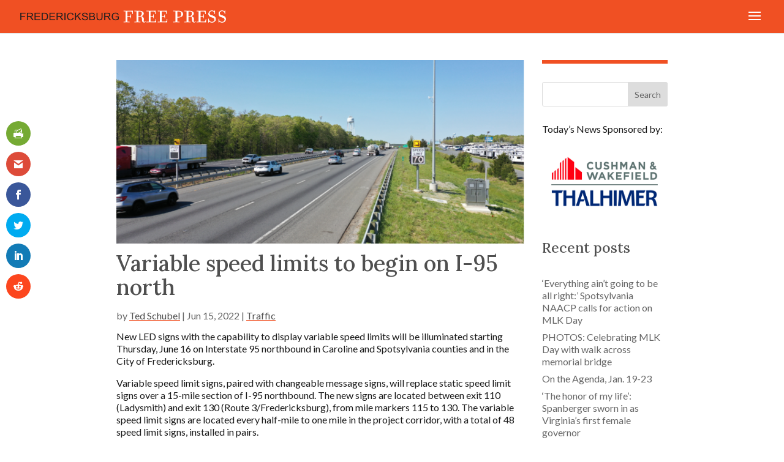

--- FILE ---
content_type: image/svg+xml
request_url: https://inn.org/member-badge-assets/inn-member-badge.svg
body_size: 3099
content:
<svg width="142" height="92" viewBox="0 0 142 92" fill="none" xmlns="http://www.w3.org/2000/svg">
<g clip-path="url(#clip0_23_1667)">
<rect x="2" y="2" width="138" height="71" fill="white"/>
<rect x="2" y="73" width="138" height="18" fill="#0089BB"/>
<path d="M48.5794 79.0536L50.1628 83.7168H50.1786L51.6828 79.0536H53.7888V85.8192H52.3954V81.0137H52.3795L50.717 85.8192H49.5611L47.8985 81.0611H47.8827V85.8192H46.4893V79.0536H48.5952H48.5794Z" fill="white"/>
<path d="M61.4204 79.0536V80.3024H57.8419V81.7567H61.1354V82.9106H57.8419V84.5704H61.4996V85.8192H56.3535V79.0536H61.4204Z" fill="white"/>
<path d="M65.886 79.0536L67.4694 83.7168H67.4852L68.9895 79.0536H71.0954V85.8192H69.702V81.0137H69.6862L68.0236 85.8192H66.8677L65.2051 81.0611H65.1893V85.8192H63.7959V79.0536H65.9018H65.886Z" fill="white"/>
<path d="M76.8432 79.0536C77.1599 79.0536 77.4608 79.0852 77.7299 79.1326C77.9991 79.1801 78.2208 79.2907 78.4108 79.4172C78.6008 79.5436 78.7433 79.7175 78.8542 79.9388C78.965 80.1601 79.0125 80.413 79.0125 80.7292C79.0125 81.077 78.9333 81.3615 78.775 81.5828C78.6166 81.8041 78.395 81.9938 78.0783 82.1361C78.49 82.2625 78.8067 82.468 79.0125 82.7684C79.2183 83.0687 79.3292 83.4323 79.3292 83.8591C79.3292 84.2069 79.2658 84.4914 79.1233 84.7443C78.9967 84.9972 78.8067 85.2027 78.585 85.3608C78.3633 85.5189 78.1099 85.6295 77.8091 85.7086C77.5241 85.7876 77.2232 85.8192 76.9224 85.8192H73.6289V79.0536H76.8274H76.8432ZM76.6532 81.7883C76.9224 81.7883 77.1441 81.7251 77.3024 81.5986C77.4766 81.4721 77.5558 81.2666 77.5558 80.9821C77.5558 80.824 77.5241 80.6976 77.4766 80.5869C77.4133 80.4921 77.3499 80.413 77.2549 80.3498C77.1599 80.2866 77.0491 80.255 76.9224 80.2234C76.7957 80.2075 76.669 80.1917 76.5424 80.1917H75.149V81.7725H76.6532V81.7883ZM76.7324 84.6653C76.8749 84.6653 77.0174 84.6653 77.1441 84.6179C77.2707 84.5862 77.3974 84.5388 77.4924 84.4756C77.5874 84.4124 77.6824 84.3175 77.7299 84.2069C77.7933 84.0962 77.8249 83.9539 77.8249 83.7642C77.8249 83.4165 77.7299 83.1636 77.5241 83.0213C77.3341 82.879 77.0649 82.8 76.7482 82.8H75.1173V84.6653H76.7166H76.7324Z" fill="white"/>
<path d="M86.6441 79.0536V80.3024H83.0655V81.7567H86.359V82.9106H83.0655V84.5704H86.7232V85.8192H81.5771V79.0536H86.6441Z" fill="white"/>
<path d="M92.677 79.0536C92.9778 79.0536 93.2629 79.101 93.5004 79.1959C93.7379 79.2907 93.9596 79.433 94.1337 79.591C94.3079 79.7649 94.4346 79.9546 94.5296 80.1917C94.6246 80.413 94.6721 80.6501 94.6721 80.9189C94.6721 81.3141 94.5929 81.6618 94.4187 81.9464C94.2446 82.2309 93.9754 82.4522 93.5954 82.6103C93.7854 82.6735 93.9279 82.7526 94.0546 82.8632C94.1812 82.9739 94.2762 83.0845 94.3554 83.2268C94.4346 83.3691 94.4821 83.5271 94.5137 83.701C94.5454 83.8749 94.5771 84.0488 94.5771 84.2069C94.5771 84.3175 94.5771 84.444 94.5929 84.5862C94.6088 84.7285 94.6087 84.8866 94.6246 85.0288C94.6404 85.1711 94.6721 85.3292 94.7038 85.4556C94.7354 85.5979 94.7829 85.7086 94.8621 85.8034H93.3737C93.2945 85.5821 93.247 85.3292 93.2154 85.0288C93.1995 84.7285 93.1679 84.444 93.1362 84.1752C93.0887 83.8275 92.9778 83.5587 92.8195 83.4007C92.6612 83.2426 92.392 83.1477 92.012 83.1477H90.5236V85.7876H89.0352V79.022H92.6928L92.677 79.0536ZM92.1386 82.1203C92.487 82.1203 92.7403 82.0412 92.9145 81.8989C93.0887 81.7567 93.1679 81.5038 93.1679 81.156C93.1679 80.8082 93.0887 80.5869 92.9145 80.4446C92.7403 80.3024 92.487 80.2233 92.1386 80.2233H90.5077V82.1361H92.1386V82.1203Z" fill="white"/>
<path d="M38.6189 14.5114V36.4206H16.6729V60.5272H62.7659V14.5114H38.6189ZM38.6189 58.3299H18.858V38.6021H38.6189V58.3299ZM60.5649 58.3299H40.804V38.6021H60.5649V58.3299ZM40.804 36.4206V16.6928H60.5649V36.4206H40.804Z" fill="#0B8ABB"/>
<path d="M70.6191 53.7457H71.87L74.9735 58.7409H74.9893V53.7457H76.1136V60.5114H74.8627L71.775 55.532H71.7434V60.5114H70.6191V53.7457Z" fill="#081B34"/>
<path d="M78.7266 53.7457H83.6035V54.7732H79.9141V56.5437H83.3343V57.5079H79.9141V59.4839H83.6826V60.5114H78.7266V53.7457Z" fill="#081B34"/>
<path d="M85.377 53.7457H90.8714V54.7732H88.7179V60.5272H87.5304V54.7732H85.377V53.7457Z" fill="#081B34"/>
<path d="M92.4543 53.7457H93.6577L94.8769 58.9306H94.8928L96.2545 53.7457H97.4737L98.8038 58.9306H98.8196L100.086 53.7457H101.29L99.4213 60.5114H98.2179L96.8562 55.3265H96.8403L95.4469 60.5114H94.2277L92.4385 53.7457H92.4543Z" fill="#081B34"/>
<path d="M106.024 53.5876C106.531 53.5876 106.99 53.6825 107.386 53.8722C107.782 54.0619 108.13 54.3148 108.415 54.6468C108.7 54.9629 108.906 55.3423 109.064 55.7691C109.207 56.1959 109.286 56.6543 109.286 57.1285C109.286 57.6028 109.207 58.077 109.064 58.5038C108.922 58.9306 108.7 59.31 108.415 59.6261C108.13 59.9423 107.798 60.211 107.386 60.3849C106.99 60.5746 106.531 60.6694 106.024 60.6694C105.518 60.6694 105.058 60.5746 104.663 60.3849C104.267 60.1952 103.918 59.9423 103.649 59.6261C103.364 59.31 103.158 58.9306 103 58.5038C102.842 58.077 102.778 57.6186 102.778 57.1285C102.778 56.6385 102.857 56.1959 103 55.7691C103.143 55.3423 103.364 54.9629 103.649 54.6468C103.934 54.3306 104.267 54.0619 104.663 53.8722C105.058 53.6825 105.518 53.5876 106.024 53.5876ZM106.024 54.5519C105.66 54.5519 105.343 54.6309 105.09 54.7732C104.821 54.9155 104.615 55.121 104.441 55.3581C104.283 55.5952 104.156 55.8797 104.077 56.1801C103.998 56.4962 103.95 56.8124 103.95 57.1285C103.95 57.4447 103.998 57.7608 104.077 58.077C104.156 58.3931 104.283 58.6619 104.441 58.899C104.599 59.1361 104.821 59.3416 105.09 59.4839C105.359 59.6261 105.66 59.7052 106.024 59.7052C106.388 59.7052 106.689 59.6261 106.959 59.4839C107.228 59.3416 107.434 59.1519 107.608 58.899C107.766 58.6619 107.893 58.3773 107.972 58.077C108.051 57.7766 108.099 57.4447 108.099 57.1285C108.099 56.8124 108.051 56.4962 107.972 56.1801C107.893 55.8639 107.766 55.5952 107.608 55.3581C107.449 55.121 107.228 54.9155 106.959 54.7732C106.689 54.6309 106.388 54.5519 106.024 54.5519Z" fill="#081B34"/>
<path d="M111.55 53.7457H114.796C115.54 53.7457 116.11 53.9037 116.474 54.2357C116.854 54.5519 117.028 55.0103 117.028 55.5793C117.028 55.8955 116.981 56.1642 116.886 56.3855C116.791 56.591 116.68 56.7649 116.553 56.8914C116.427 57.0178 116.3 57.1127 116.173 57.1759C116.047 57.2391 115.968 57.2708 115.904 57.2866C115.999 57.3182 116.11 57.3498 116.237 57.3972C116.348 57.4446 116.458 57.5237 116.569 57.6343C116.664 57.745 116.759 57.8872 116.823 58.0611C116.886 58.235 116.918 58.4563 116.918 58.725C116.918 59.1202 116.949 59.4838 117.013 59.8158C117.076 60.1477 117.171 60.369 117.298 60.5113H116.031C115.936 60.369 115.888 60.211 115.873 60.0213C115.873 59.8474 115.857 59.6735 115.857 59.5154C115.857 59.1993 115.841 58.9305 115.793 58.7092C115.762 58.4879 115.683 58.2982 115.587 58.156C115.492 58.0137 115.35 57.9031 115.176 57.824C115.002 57.7608 114.78 57.7134 114.511 57.7134H112.769V60.4955H111.581V53.7299L111.55 53.7457ZM112.737 56.8281H114.685C115.065 56.8281 115.35 56.7333 115.556 56.5594C115.746 56.3855 115.857 56.101 115.857 55.7532C115.857 55.5319 115.825 55.358 115.762 55.2316C115.698 55.0893 115.603 54.9945 115.492 54.9154C115.382 54.8364 115.255 54.789 115.112 54.7573C114.97 54.7257 114.827 54.7257 114.669 54.7257H112.737V56.8439V56.8281Z" fill="#081B34"/>
<path d="M119.467 53.7457H120.654V56.8282L123.679 53.7457H125.135L122.428 56.4488L125.325 60.5114H123.837L121.62 57.2708L120.654 58.2351V60.5114H119.467V53.7457Z" fill="#081B34"/>
<path d="M70.0176 14.5114H75.512V15.5388H73.3586V21.2928H72.171V15.5388H70.0176V14.5114Z" fill="#081B34"/>
<path d="M77.4434 14.5114H78.6309V17.1986H81.7186V14.5114H82.9061V21.277H81.7186V18.2261H78.6309V21.277H77.4434V14.5114Z" fill="#081B34"/>
<path d="M85.5195 14.5114H90.3964V15.5388H86.7071V17.3093H90.1272V18.2736H86.7071V20.2495H90.4756V21.277H85.5195V14.5114Z" fill="#081B34"/>
<path d="M74.9104 47.2172H70.6035V25.6399H74.9104V47.2172Z" fill="#081B34"/>
<path d="M99.7699 47.2172H95.7164L84.7592 32.8007V47.2172H80.4365V25.6399H84.4742L95.4472 40.0564V25.6399H99.7699V47.2172Z" fill="#081B34"/>
<path d="M124.138 47.2172H120.085L109.127 32.8007V47.2172H104.805V25.6399H108.842L119.815 40.0564V25.6399H124.138V47.2172Z" fill="#081B34"/>
<path d="M0 0V92H142V0H0ZM139.609 2.38694V72.8096H2.39095V2.38694H139.625H139.609ZM2.39095 89.6289V75.1966H139.625V89.6289H2.39095Z" fill="#0089BB" fill-opacity="0.9"/>
</g>
<defs>
<clipPath id="clip0_23_1667">
<rect width="142" height="92" fill="white"/>
</clipPath>
</defs>
</svg>


--- FILE ---
content_type: application/javascript
request_url: https://prism.app-us1.com/?a=478563777&u=https%3A%2F%2Fwww.fredericksburgfreepress.com%2F2022%2F06%2F15%2Fvariable-speed-limits-to-begin-on-i-95-north%2F
body_size: 124
content:
window.visitorGlobalObject=window.visitorGlobalObject||window.prismGlobalObject;window.visitorGlobalObject.setVisitorId('b44f84bd-887d-4b58-a716-2fd44df5e8a3', '478563777');window.visitorGlobalObject.setWhitelistedServices('tracking', '478563777');